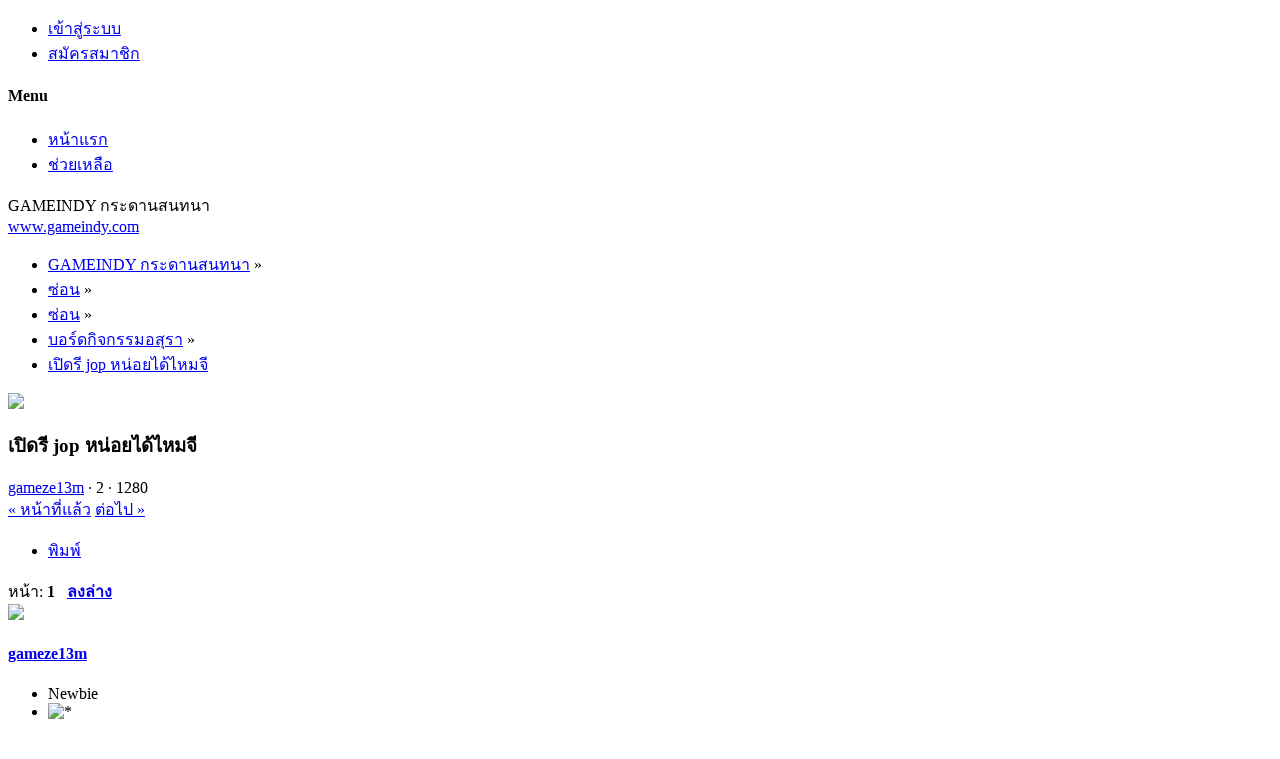

--- FILE ---
content_type: text/html; charset=UTF-8
request_url: https://forum.gameindy.com/index.php?PHPSESSID=onmii7n8i5tr8ul3ovhctufouj&topic=41669.0
body_size: 6618
content:

<!DOCTYPE html>
<html xmlns="http://www.w3.org/1999/xhtml" lang="th-TH">
<head>
	<meta charset="UTF-8" />
	<link rel="stylesheet" type="text/css" href="https://forum.gameindy.com/Themes/SunRise20/css/index.css?fin20" />
	<link rel="stylesheet" type="text/css" href="https://forum.gameindy.com/Themes/SunRise20/css/responsive.css?fin20" />
	<link rel="stylesheet" type="text/css" href="https://forum.gameindy.com/Themes/SunRise20/css/fontawesome-all.min.css" />
		<link class="tobeswitched" rel="stylesheet" type="text/css" href="https://forum.gameindy.com/Themes/SunRise20/css/sunrise.css?fin20" />
	<link rel="stylesheet" type="text/css" href="https://forum.gameindy.com/Themes/default/css/webkit.css" />
<!-- Google tag (gtag.js) -->
<script async src="https://www.googletagmanager.com/gtag/js?id=G-N1CGGN9EHM"></script>
<script>
  window.dataLayer = window.dataLayer || [];
  function gtag(){dataLayer.push(arguments);}
  gtag("js", new Date());

  gtag("config", "G-N1CGGN9EHM");
</script>

	<script src="https://code.jquery.com/jquery-3.2.1.min.js"></script>
	<script>
		var jq = jQuery.noConflict(true);
	</script>
	<script src="https://forum.gameindy.com/Themes/default/scripts/script.js?fin20"></script>
	<script src="https://forum.gameindy.com/Themes/SunRise20/scripts/theme.js?fin20"></script>
	<script><!-- // --><![CDATA[
		var smf_theme_url = "https://forum.gameindy.com/Themes/SunRise20";
		var smf_default_theme_url = "https://forum.gameindy.com/Themes/default";
		var smf_images_url = "https://forum.gameindy.com/Themes/SunRise20/images";
		var smf_scripturl = "https://forum.gameindy.com/index.php?PHPSESSID=onmii7n8i5tr8ul3ovhctufouj&amp;";
		var smf_iso_case_folding = false;
		var smf_charset = "UTF-8";
		var ajax_notification_text = "กำลังโหลด...";
		var ajax_notification_cancel_text = "ยกเลิก";
	// ]]></script>
	<meta name="viewport" content="width=device-width, initial-scale=1">
	<meta name="theme-color" content="#FF6120">
	<meta name="description" content="เปิดรี jop หน่อยได้ไหมจี " />
	<meta name="keywords" content="เกม, เกมออนไลน์, ออนไลน์เกม, เกมส์, เกมส์ออนไลน์, ออนไลน์เกมส์, avatar, asura, asuraonline, avataronline, godswar, godswar online, game, online game, game online, mmog, mmorpg" />
	<title>เปิดรี jop หน่อยได้ไหมจี </title>
	<link rel="canonical" href="https://forum.gameindy.com/index.php?topic=41669.0" />
	<link rel="help" href="https://forum.gameindy.com/index.php?PHPSESSID=onmii7n8i5tr8ul3ovhctufouj&amp;action=help" />
	<link rel="search" href="https://forum.gameindy.com/index.php?PHPSESSID=onmii7n8i5tr8ul3ovhctufouj&amp;action=search" />
	<link rel="contents" href="https://forum.gameindy.com/index.php?PHPSESSID=onmii7n8i5tr8ul3ovhctufouj&amp;" />
	<link rel="alternate" type="application/rss+xml" title="GAMEINDY กระดานสนทนา - RSS" href="https://forum.gameindy.com/index.php?PHPSESSID=onmii7n8i5tr8ul3ovhctufouj&amp;type=rss;action=.xml" />
	<link rel="prev" href="https://forum.gameindy.com/index.php?PHPSESSID=onmii7n8i5tr8ul3ovhctufouj&amp;topic=41669.0;prev_next=prev" />
	<link rel="next" href="https://forum.gameindy.com/index.php?PHPSESSID=onmii7n8i5tr8ul3ovhctufouj&amp;topic=41669.0;prev_next=next" />
	<link rel="index" href="https://forum.gameindy.com/index.php?PHPSESSID=onmii7n8i5tr8ul3ovhctufouj&amp;board=35.0" />
	<script>
		jq(document).ready(function() {
			jq('.tooltip').tooltipster({
				delay: 0,
				theme: 'tooltipster-borderless'
			});
			jq("ul.quickbuttons:not(.phoneList) li a").each(function() {
				jq(this).tooltipster({
					content: jq(this).find("span"),
					selfDestruction: false,
					// if you use a single element as content for several tooltips, set this option to true
					contentCloning: false,
					delay: 0,
					theme: 'tooltipster-borderless'
				});
			});
		});
	</script>
</head>
<body>
	<header>
		<div class="frame">
			<div id="top_section">
				<div class="wrapper" style="width:90%">
					<div class="user guest">
						<ul class="dropmenu">
							<li><a href="javascript:void(0)" class="firstlevel loginOpen"><i class="fas fa-sign-in-alt"></i>	<span>เข้าสู่ระบบ</span></a></li>
							<li><a href="https://forum.gameindy.com/index.php?PHPSESSID=onmii7n8i5tr8ul3ovhctufouj&amp;action=register" class="firstlevel"><i class="fas fa-user-plus"></i>	<span>สมัครสมาชิก</span></a></li>
						</ul>
					</div>
		<nav>
			<div class="incarn taphoOnly"><h4>Menu</h4><div class="menuOpener taphoOnlyInline floatright buttonLike" data-state="opened"><i class="fas fa-times"></i></div></div>
			<ul class="dropmenu" id="menu_nav">
				<li id="button_home">
					<a class="active firstlevel" href="https://forum.gameindy.com/index.php?PHPSESSID=onmii7n8i5tr8ul3ovhctufouj&amp;">
						<i class="fas fa-home"></i>
						<span class="last firstlevel">หน้าแรก</span>
						
					</a>
				</li>
				<li id="button_help">
					<a class="firstlevel" href="https://forum.gameindy.com/index.php?PHPSESSID=onmii7n8i5tr8ul3ovhctufouj&amp;action=help">
						<i class="fas fa-info"></i>
						<span class="firstlevel">ช่วยเหลือ</span>
						
					</a>
				</li>
			</ul>
		</nav>
					<div class="menuOpener taphoOnlyInline floatright buttonLike" data-state="closed"><i class="fas fa-bars"></i></div>
				</div>
			</div>
		</div>
			<div id="upper_section" class="middletext"><div class="wrapper" style="width:90%">
				<div class="mosunmo">
					<div class="mountain"></div>
					<div class="sunmoon sunrise_m"></div>
					<div class="sr_star"></div><div class="sr_star"></div><div class="sr_star"></div><div class="sr_star"></div><div class="sr_star"></div>
					<div class="sr_star"></div><div class="sr_star"></div><div class="sr_star"></div><div class="sr_star"></div><div class="sr_star"></div>
				</div>
					<div class="forumtitle" style="">
						<div onclick="window.location.href = 'https://forum.gameindy.com/index.php'" class="title_onclick">
							<div>GAMEINDY กระดานสนทนา<br><span><a href='http://www.gameindy.com'>www.gameindy.com</a></span></div>
						</div>
					</div>
				<div class="topSettings">
					<div class="searchButton fsOpen buttonLike icon_style floatright tooltip" title="ค้นหา"><i class="fas fa-search"></i></div>
					
					<div class="sr_modeSwitcher buttonLike icon_style floatright tooltip" title="Turn Off The Lights"><i class="fas fa-moon"></i></div>
				</div>
			</div>
		</div>
	</header>
	<div id="content_section" class="wrapper" style="width:90%">
		<div class="frame">
			<div id="main_content_section">
	<div class="navigate_section">
		<ul>
			<li>
				<a href="https://forum.gameindy.com/index.php?PHPSESSID=onmii7n8i5tr8ul3ovhctufouj&amp;"><span>GAMEINDY กระดานสนทนา</span></a> &#187;
			</li>
			<li>
				<a href="https://forum.gameindy.com/index.php?PHPSESSID=onmii7n8i5tr8ul3ovhctufouj&amp;#c6"><span>ซ่อน</span></a> &#187;
			</li>
			<li>
				<a href="https://forum.gameindy.com/index.php?PHPSESSID=onmii7n8i5tr8ul3ovhctufouj&amp;board=5.0"><span>ซ่อน</span></a> &#187;
			</li>
			<li>
				<a href="https://forum.gameindy.com/index.php?PHPSESSID=onmii7n8i5tr8ul3ovhctufouj&amp;board=35.0"><span>บอร์ดกิจกรรมอสุรา</span></a> &#187;
			</li>
			<li class="last">
				<a href="https://forum.gameindy.com/index.php?PHPSESSID=onmii7n8i5tr8ul3ovhctufouj&amp;topic=41669.0"><span>เปิดรี jop หน่อยได้ไหมจี </span></a>
			</li>
		</ul>
	</div>
			<a id="top"></a>
			<a id="msg549245"></a>
		<div class="threadthis">
			<div class="content">
				<img src="https://forum.gameindy.com/Themes/SunRise20/images/default_avatar.png" class="avatar sr_switchable"/>
				<div class="threadthis_details">
					<h3 class="for_title">
						เปิดรี jop หน่อยได้ไหมจี 
					</h3>
					<div class="detailS">
						<i class="fas fa-user"></i>    <a href="https://forum.gameindy.com/index.php?PHPSESSID=onmii7n8i5tr8ul3ovhctufouj&amp;action=profile;u=22802">gameze13m</a> &middot;
						<i class="fas fa-comments"></i>    2 &middot; <i class="fas fa-eye"></i>    1280<div class="nextlinks"><a href="https://forum.gameindy.com/index.php?PHPSESSID=onmii7n8i5tr8ul3ovhctufouj&amp;topic=41669.0;prev_next=prev#new">&laquo; หน้าที่แล้ว</a> <a href="https://forum.gameindy.com/index.php?PHPSESSID=onmii7n8i5tr8ul3ovhctufouj&amp;topic=41669.0;prev_next=next#new">ต่อไป &raquo;</a></div>
					</div>
				</div>
			</div>
		</div>
			<div class="pagesection">
				
		<div class="specialBL buttonlist floatright">
			<ul>
				<li><a title="พิมพ์" class="tooltip button_strip_print" href="https://forum.gameindy.com/index.php?PHPSESSID=onmii7n8i5tr8ul3ovhctufouj&amp;action=printpage;topic=41669.0" rel="new_win nofollow"><span class="last">พิมพ์</span></a></li>
			</ul>
		</div>
				<div class="pagelinks floatleft">หน้า: <strong class='navPages active'>1</strong>   &nbsp;&nbsp;<a href="#lastPost"><strong>ลงล่าง</strong></a></div>
			</div>
			<div id="forumposts">
				<form action="https://forum.gameindy.com/index.php?PHPSESSID=onmii7n8i5tr8ul3ovhctufouj&amp;action=quickmod2;topic=41669.0" method="post" accept-charset="UTF-8" name="quickModForm" id="quickModForm" style="margin: 0;" onsubmit="return oQuickModify.bInEditMode ? oQuickModify.modifySave('d23097ed386757298320aa7d6b26e283', 'f2a5ec42d') : false">
				<div class="windowbg">
					<span class="topslice"><span></span></span>
					<div class="post_wrapper phoneVflow">
						<div class="poster">
								<div class="avatar">
									<a href="#">
										<img src="https://forum.gameindy.com/Themes/SunRise20/images/default_avatar.png" class="avatar sr_switchable"/>
									</a>
								</div>
							<h4>
								<a href="https://forum.gameindy.com/index.php?PHPSESSID=onmii7n8i5tr8ul3ovhctufouj&amp;action=profile;u=22802" title="ดูรายละเอียดของ gameze13m">gameze13m</a>
							</h4>
							<ul class="reset smalltext" id="msg_549245_extra_info">
								<li class="postgroup" >Newbie</li>
								<li class="stars"><img src="https://forum.gameindy.com/Themes/SunRise20/images/star.gif" alt="*" /></li><ul class="greezeInsider">
								<li class="postcount"><i class="fas fa-comments"></i>    <strong class="sr_hidden">กระทู้:</strong> 21</li></ul>
								<li class="profile">
									<ul>
									</ul>
								</li>
							</ul>
						</div>
						<div class="postarea">
							<div class="flow_hidden phoneVflow">
								<div class="keyinfo">
									<h5 id="subject_549245" style="display:none;">
										<a href="https://forum.gameindy.com/index.php?PHPSESSID=onmii7n8i5tr8ul3ovhctufouj&amp;topic=41669.msg549245#msg549245" rel="nofollow">เปิดรี jop หน่อยได้ไหมจี </a>
									</h5>
									<div class="time_posted">
										<a href="https://forum.gameindy.com/index.php?PHPSESSID=onmii7n8i5tr8ul3ovhctufouj&amp;topic=41669.msg549245#msg549245" class="time_posted_href">
											<strong> เมื่อ:</strong> มกราคม 06, 2015, 21:55:57
										</a>
									</div><div id="msg_549245_quick_mod"></div>
								</div>
						</div>
							<div class="post">
								<div class="inner" id="msg_549245">จีเอ็มครับ ผมอยากไห้จีเอ็มเปิดรี jop ไห้หน่อยอะครับ สักครั้งนะครับ<br />ขอบคุนล่วงหน้า หวังว่าจีเอ็มคงทำไห้เด้กตาดำๆคนนี้นะครับ <br />ถือว่าเป็นของขวัญปีใหม่ </div>
							</div>

						<div class="moderatorbar">
							<div class="smalltext modified" id="modified_549245">
							</div>
							<div class="smalltext reportlinks">
							</div>
						</div>
						<br class="clear">
						</div>
					</div>
					<span class="botslice"><span></span></span>
				</div>
				<hr class="post_separator" />
				<a id="msg549565"></a>
				<div class="windowbg2">
					<span class="topslice"><span></span></span>
					<div class="post_wrapper phoneVflow">
						<div class="poster">
								<div class="avatar">
									<a href="#">
										<img src="https://forum.gameindy.com/Themes/SunRise20/images/default_avatar.png" class="avatar sr_switchable"/>
									</a>
								</div>
							<h4>
								<a href="https://forum.gameindy.com/index.php?PHPSESSID=onmii7n8i5tr8ul3ovhctufouj&amp;action=profile;u=9567" title="ดูรายละเอียดของ ~}:ปีศาจสุรา:{~">~}:ปีศาจสุรา:{~</a>
							</h4>
							<ul class="reset smalltext" id="msg_549565_extra_info">
								<li class="postgroup" >Jr. Member</li>
								<li class="stars"><img src="https://forum.gameindy.com/Themes/SunRise20/images/star.gif" alt="*" /><img src="https://forum.gameindy.com/Themes/SunRise20/images/star.gif" alt="*" /></li><ul class="greezeInsider">
								<li class="postcount"><i class="fas fa-comments"></i>    <strong class="sr_hidden">กระทู้:</strong> 403</li></ul>
								<li class="profile">
									<ul>
									</ul>
								</li>
							</ul>
						</div>
						<div class="postarea">
							<div class="flow_hidden phoneVflow">
								<div class="keyinfo">
									<h5 id="subject_549565" style="display:none;">
										<a href="https://forum.gameindy.com/index.php?PHPSESSID=onmii7n8i5tr8ul3ovhctufouj&amp;topic=41669.msg549565#msg549565" rel="nofollow">Re: เปิดรี jop หน่อยได้ไหมจี </a>
									</h5>
									<div class="time_posted">
										<a href="https://forum.gameindy.com/index.php?PHPSESSID=onmii7n8i5tr8ul3ovhctufouj&amp;topic=41669.msg549565#msg549565" class="time_posted_href">
											<strong>ตอบกลับ #1 เมื่อ:</strong> มกราคม 10, 2015, 14:56:24
										</a>
									</div><div id="msg_549565_quick_mod"></div>
								</div>
						</div>
							<div class="post">
								<div class="inner" id="msg_549565">&nbsp;<img src="https://forum.gameindy.com/Smileys/gameindy/44.gif" alt="g#043" title="" class="smiley" /> <img src="https://forum.gameindy.com/Smileys/gameindy/44.gif" alt="g#043" title="" class="smiley" /> <img src="https://forum.gameindy.com/Smileys/gameindy/44.gif" alt="g#043" title="" class="smiley" /></div>
							</div>

						<div class="moderatorbar">
							<div class="smalltext modified" id="modified_549565">
							</div>
							<div class="smalltext reportlinks">
							</div>
							<div class="signature" id="msg_549565_signature"><a href="http://up.gameindy.com/3/188759.161b7773.html" class="bbc_link" target="_blank"><img src="http://up.gameindy.com/3/188759.161b7773.a.gif" alt="" class="bbc_img" /></a></div>
						</div>
						<br class="clear">
						</div>
					</div>
					<span class="botslice"><span></span></span>
				</div>
				<hr class="post_separator" />
				</form>
			</div>
			<a id="lastPost"></a>
			<div class="pagesection">
				
		<div class="specialBL buttonlist floatright">
			<ul>
				<li><a title="พิมพ์" class="tooltip button_strip_print" href="https://forum.gameindy.com/index.php?PHPSESSID=onmii7n8i5tr8ul3ovhctufouj&amp;action=printpage;topic=41669.0" rel="new_win nofollow"><span class="last">พิมพ์</span></a></li>
			</ul>
		</div>
				<div id="moderationbuttons"></div>
				<div class="pagelinks floatleft">หน้า: <strong class='navPages active'>1</strong>   &nbsp;&nbsp;<a href="#top"><strong>ขึ้นบน</strong></a></div>
			</div>
	<div class="navigate_section">
		<ul>
			<li>
				<a href="https://forum.gameindy.com/index.php?PHPSESSID=onmii7n8i5tr8ul3ovhctufouj&amp;"><span>GAMEINDY กระดานสนทนา</span></a> &#187;
			</li>
			<li>
				<a href="https://forum.gameindy.com/index.php?PHPSESSID=onmii7n8i5tr8ul3ovhctufouj&amp;#c6"><span>ซ่อน</span></a> &#187;
			</li>
			<li>
				<a href="https://forum.gameindy.com/index.php?PHPSESSID=onmii7n8i5tr8ul3ovhctufouj&amp;board=5.0"><span>ซ่อน</span></a> &#187;
			</li>
			<li>
				<a href="https://forum.gameindy.com/index.php?PHPSESSID=onmii7n8i5tr8ul3ovhctufouj&amp;board=35.0"><span>บอร์ดกิจกรรมอสุรา</span></a> &#187;
			</li>
			<li class="last">
				<a href="https://forum.gameindy.com/index.php?PHPSESSID=onmii7n8i5tr8ul3ovhctufouj&amp;topic=41669.0"><span>เปิดรี jop หน่อยได้ไหมจี </span></a>
			</li>
		</ul>
	</div>
			<div class="plainbox" id="display_jump_to">&nbsp;</div>
		<br class="clear" />
				<script type="text/javascript" src="https://forum.gameindy.com/Themes/default/scripts/topic.js"></script>
				<script type="text/javascript"><!-- // --><![CDATA[
					var oQuickReply = new QuickReply({
						bDefaultCollapsed: true,
						iTopicId: 41669,
						iStart: 0,
						sScriptUrl: smf_scripturl,
						sImagesUrl: "https://forum.gameindy.com/Themes/SunRise20/images",
						sContainerId: "quickReplyOptions",
						sImageId: "quickReplyExpand",
						sImageCollapsed: "collapse.gif",
						sImageExpanded: "expand.gif",
						sJumpAnchor: "quickreply"
					});
					if ('XMLHttpRequest' in window)
					{
						var oQuickModify = new QuickModify({
							sScriptUrl: smf_scripturl,
							bShowModify: true,
							iTopicId: 41669,
							sTemplateBodyEdit: '\n\t\t\t\t\t\t\t\t<div id="quick_edit_body_container" style="width: 90%">\n\t\t\t\t\t\t\t\t\t<div id="error_box" style="padding: 4px;" class="error"><' + '/div>\n\t\t\t\t\t\t\t\t\t<textarea class="editor" name="message" rows="12" style="width: 100%; margin-bottom: 10px;" tabindex="1">%body%<' + '/textarea><br />\n\t\t\t\t\t\t\t\t\t<input type="hidden" name="f2a5ec42d" value="d23097ed386757298320aa7d6b26e283" />\n\t\t\t\t\t\t\t\t\t<input type="hidden" name="topic" value="41669" />\n\t\t\t\t\t\t\t\t\t<input type="hidden" name="msg" value="%msg_id%" />\n\t\t\t\t\t\t\t\t\t<div class="righttext">\n\t\t\t\t\t\t\t\t\t\t<input type="submit" name="post" value="บันทึก" tabindex="2" onclick="return oQuickModify.modifySave(\'d23097ed386757298320aa7d6b26e283\', \'f2a5ec42d\');" accesskey="s" class="button_submit" />&nbsp;&nbsp;<input type="submit" name="cancel" value="ยกเลิก" tabindex="3" onclick="return oQuickModify.modifyCancel();" class="button_submit" />\n\t\t\t\t\t\t\t\t\t<' + '/div>\n\t\t\t\t\t\t\t\t<' + '/div>',
							sTemplateSubjectEdit: '<input type="text" style="width: 90%;" name="subject" value="%subject%" size="80" maxlength="80" tabindex="4" class="input_text" />',
							sTemplateBodyNormal: '%body%',
							sTemplateSubjectNormal: '<a hr'+'ef="https://forum.gameindy.com/index.php?PHPSESSID=onmii7n8i5tr8ul3ovhctufouj&amp;'+'?topic=41669.msg%msg_id%#msg%msg_id%" rel="nofollow">%subject%<' + '/a>',
							sTemplateTopSubject: 'หัวข้อ: %subject% &nbsp;(อ่าน 1280 ครั้ง)',
							sErrorBorderStyle: '1px solid red'
						});

						aJumpTo[aJumpTo.length] = new JumpTo({
							sContainerId: "display_jump_to",
							sJumpToTemplate: "<label class=\"smalltext\" for=\"%select_id%\">กระโดดไป:<" + "/label> %dropdown_list%",
							iCurBoardId: 35,
							iCurBoardChildLevel: 1,
							sCurBoardName: "บอร์ดกิจกรรมอสุรา",
							sBoardChildLevelIndicator: "==",
							sBoardPrefix: "=> ",
							sCatSeparator: "-----------------------------",
							sCatPrefix: "",
							sGoButtonLabel: "go"
						});

						aIconLists[aIconLists.length] = new IconList({
							sBackReference: "aIconLists[" + aIconLists.length + "]",
							sIconIdPrefix: "msg_icon_",
							sScriptUrl: smf_scripturl,
							bShowModify: true,
							iBoardId: 35,
							iTopicId: 41669,
							sSessionId: "d23097ed386757298320aa7d6b26e283",
							sSessionVar: "f2a5ec42d",
							sLabelIconList: "Message Icon",
							sBoxBackground: "transparent",
							sBoxBackgroundHover: "#ffffff",
							iBoxBorderWidthHover: 1,
							sBoxBorderColorHover: "#adadad" ,
							sContainerBackground: "#ffffff",
							sContainerBorder: "1px solid #adadad",
							sItemBorder: "1px solid #ffffff",
							sItemBorderHover: "1px dotted gray",
							sItemBackground: "transparent",
							sItemBackgroundHover: "#e0e0f0"
						});
					}
				// ]]></script>
	<script>
		jq(document).ready(function () {
			jq("label.container").each(function() {
				jq(this).append("<span class='checkmark'></span>");
			});

			// Display
			jq(".checkmark").hover(function (){
				if(jq("#oInTopicModeration_remove_button").text().indexOf("[0]") !== -1)
					jq(".buttonlist.specialBL li a[onclick=\"return oInTopicModeration.handleSubmit('remove')\"]").css("display", "none");
				else
					jq(".buttonlist.specialBL li a[onclick=\"return oInTopicModeration.handleSubmit('remove')\"]").css("display", "inherit");
			});

			jq(window).resize(papaQuickButans);
			papaQuickButans();
		});
	</script>
			</div>
		</div>
	</div>
	<footer>
		<div class="frame">
			<div class="wrapper" style="width:90%">
				<a href="#top_section" class="buttonLike toTopSR phoneNone"><i class="fas fa-arrow-up"></i></a>
				<ul class="reset">
					<li></li>
					<li class="copyright">
			<span class="smalltext" style="display: inline; visibility: visible; font-family: Verdana, Arial, sans-serif;"><a href="http://www.simplemachines.org/" title="Simple Machines Forum" target="_blank" class="new_win">Powered by SMF 2.0.15</a> | <a href="http://www.simplemachines.org/about/copyright.php" title="Free Forum Software" target="_blank" class="new_win">SMF &copy; 2006&ndash;2010, Simple Machines LLC</a>
			</span></li>
					<li class="social_media">
					<!--
					--><!--
					--><!--
					--><!--
					--><!--
					--><!--
					-->
						</li>
<li class="additional_links">
<a href="https://play.google.com/store/apps/details?id=com.gameindy.asuraonline"><span>อสุราบนแอนดรอยด์</span></a>
<a href="https://itunes.apple.com/th/app/%E0%B8%AD%E0%B8%AA-%E0%B8%A3%E0%B8%B2-%E0%B8%AD%E0%B8%AD%E0%B8%99%E0%B9%84%E0%B8%A5%E0%B8%99-asura-online/id1179246444?mt=8"><span>อสุราบนไอโฟน</span></a>
<a href="https://store.steampowered.com/app/2293900/ASURA/"><span>อสุราบนสตรีม</span></a>
</li>

					</ul>
			</div>
		</div>
	</footer>
	<div class="fullscreen searchBar" style="display:none;">
		<div class="fsClose buttonLike icon_style"><i class="fas fa-times-circle"></i></div>
		<div class="fsInner">
			<form id="search_form" action="https://forum.gameindy.com/index.php?PHPSESSID=onmii7n8i5tr8ul3ovhctufouj&amp;action=search2" method="post" accept-charset="UTF-8">
				<div class="inGroup" style="margin-top: 25px;">
					<input type="text" name="search" value="" class="input_text" required/>
					<span class="highlight"></span>
					<span class="bar"></span>
					<label>Search </label>
				</div>
				<input type="submit" name="submit" value="ค้นหา" class="button_submit" />
				<input type="hidden" name="advanced" value="0" />
				<input type="hidden" name="topic" value="41669" />
			</form>
		</div>
	</div>
		<div class="fullscreen loginBar" style="display:none;">
			<div class="fsClose buttonLike icon_style"><i class="fas fa-times-circle"></i></div>
			<div class="fsInner">
				<script src="https://forum.gameindy.com/Themes/default/scripts/sha1.js"></script>
				<form id="guest_form" action="https://forum.gameindy.com/index.php?PHPSESSID=onmii7n8i5tr8ul3ovhctufouj&amp;action=login2" method="post" accept-charset="UTF-8"  autocomplete="off" >
					<input autocomplete="false" name="hidden" type="text" style="display:none;">
					<div class="inGroup griny" style="margin-top: 25px;">
						<input type="text" name="user" size="10" class="input_text" autocomplete="off" required/>
						<span class="highlight"></span>
						<span class="bar"></span>
						<label>ชื่อผู้ใช้งาน</label>
					</div>
					<div class="inGroup griny">
						<input type="password" name="passwrd" size="10" class="input_password" autocomplete="nope" required/>
						<span class="highlight"></span>
						<span class="bar"></span>
						<label>รหัสผ่าน</label>
					</div>
					<label class="container checkmall">คงสถานะการเข้าระบบไว้ตลอด
					  <input type="checkbox" name="cookieneverexp" class="input_check" />
					  <span class="checkmark"></span>
					</label>
					<div class="downer">
						<input type="submit" value="เข้าสู่ระบบ" class="button_submit" />
						<a href="https://forum.gameindy.com/index.php?PHPSESSID=onmii7n8i5tr8ul3ovhctufouj&amp;action=reminder">ลืมรหัสผ่าน?</a>
					</div>
					<input type="hidden" name="hash_passwrd" value="" /><input type="hidden" name="f2a5ec42d" value="d23097ed386757298320aa7d6b26e283" />
				</form>
			</div>
		</div>
	<script>
		jq(document).ready(function () {
			jq(".fsOpen").click(function () {
				jq("input:text:visible:first").focus();
				jq("body").css("overflow", "hidden");
			});
			jq(".searchButton").click(function () {
				jq(".fullscreen.searchBar").css("display", "block");
			});
			jq(".loginOpen").click(function () {
				jq(".fullscreen.loginBar").css("display", "block");
			});
			jq(".fullscreen .fsClose").click(function () {
				jq(".fullscreen").css("display", "none");
				jq("body").css("overflow", "auto");
			});
		});

		// Cookies
		jq(".sr_modeSwitcher").click( function() {
			var sr_value = getCookie("sr_mode");
			var oSunRise = {
				default: {
					avatar: "https://forum.gameindy.com/Themes/SunRise20/images/default_avatar_midnight.png",
					fa: "sun",
					stylesheet: "<link class=\"tobeswitched\" rel=\"stylesheet\" type=\"text/css\" href=\"https://forum.gameindy.com/Themes/SunRise20/css/midnight.css?fin20\" />",
					logo: ""
				},
				0: {
					avatar: "https://forum.gameindy.com/Themes/SunRise20/images/default_avatar.png",
					fa: "moon",
					stylesheet: "<link class=\"tobeswitched\" rel=\"stylesheet\" type=\"text/css\" href=\"https://forum.gameindy.com/Themes/SunRise20/css/sunrise.css?fin20\" />",
					logo: ""
				},
				1: {
					avatar: "https://forum.gameindy.com/Themes/SunRise20/images/default_avatar_midnight.png",
					fa: "sun",
					stylesheet: "<link class=\"tobeswitched\" rel=\"stylesheet\" type=\"text/css\" href=\"https://forum.gameindy.com/Themes/SunRise20/css/midnight.css?fin20\" />",
					logo: ""
				}
			};

			var sr_new_val = "default";
			if (sr_value == "") {
				setCookie("sr_mode", 1, 30);
				jq(this).tooltipster("content", "Turn On The Lights");
			} else {
				if(sr_value == 1) {
					sr_new_val = 0;
					jq(this).tooltipster("content", "Turn Off The Lights");
				} else {
					sr_new_val = 1;
					jq(this).tooltipster("content", "Turn On The Lights");
				}

				setCookie("sr_mode", sr_new_val, 30);
			}

			// Fade body out
			jq("body").fadeOut();

			// Switch stuff
			jq(".sr_modeSwitcher").html("<i class='fas fa-"+oSunRise[sr_new_val].fa+"'></i>");
			setTimeout(function() {
					jq(".tobeswitched").remove();
					jq("head").append(oSunRise[sr_new_val].stylesheet);
					jq(".avatar.sr_switchable").attr("src", oSunRise[sr_new_val].avatar);
					if(oSunRise[sr_new_val].logo)
						jq(".sr_logo_switch").attr("src", oSunRise[sr_new_val].logo);
					if(oSunRise[sr_new_val].fa=="moon")
						jq(".sunmoon").removeClass("midnight");
					else
						jq(".sunmoon").removeClass("sunrise");
			}, 400);


			// Fade back in
			jq("body").fadeIn();

			setTimeout(function() {
					if(oSunRise[sr_new_val].fa=="moon")
						jq(".sunmoon").addClass("sunrise");
					else
						jq(".sunmoon").addClass("midnight");
			}, 500);
		} );

	</script>
	<div class="sampleClass"></div>
</body></html>